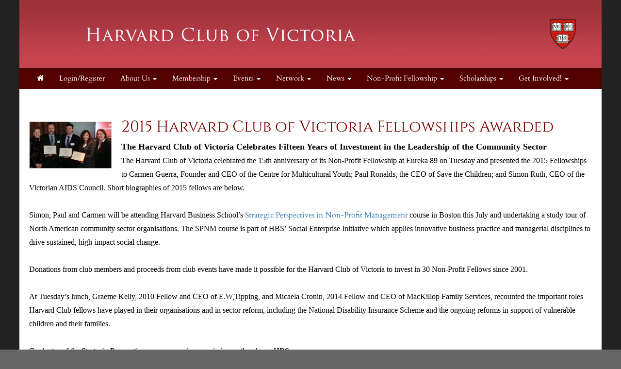

--- FILE ---
content_type: text/html; charset=UTF-8
request_url: https://hcvictoria.clubs.harvard.edu/article.html?aid=234
body_size: 21589
content:
<!doctype html>
<html lang="en">
<head>
    <meta charset="utf-8">
    <title>Harvard Club of Victoria</title>
    <meta name="viewport" content="width=device-width, initial-scale=1.0">
    <!-- Bootstrap -->
    <link href="js/_responsive_bts/css/bootstrap.min.css" rel="stylesheet">
    <link href="js/_responsive_bts/css/311_override.php" rel="stylesheet">
    <link href=js/_responsive_bts/css/HARVARD_override.css rel='stylesheet'>
    <link href="incs/style_node.css" rel="stylesheet">
    <!--[if lt IE 9]>
      <script src="https://oss.maxcdn.com/html5shiv/3.7.2/html5shiv.min.js"></script>
      <script src="https://oss.maxcdn.com/respond/1.4.2/respond.min.js"></script>
    <!['endif']-->

    
	
<meta property="og:title" content="2015 Harvard Club of Victoria Fellowships Awarded">
<meta property="og:description" content="">
<meta property="og:image" content="https://hcvictoria.clubs.harvard.edu/images/article_images/73.jpg">
<meta property="og:url" content="https://hcvictoria.clubs.harvard.edu/article.html?aid=234">
<meta property="og:type" content="article">
<meta name="twitter:title" content="2015 Harvard Club of Victoria Fellowships Awarded">
<meta name="twitter:description" content="">
<meta name="twitter:image" content="https://hcvictoria.clubs.harvard.edu/images/article_images/73.jpg">
<meta name="twitter:card" content="https://hcvictoria.clubs.harvard.edu/images/article_images/73.jpg">
	
	<link rel="shortcut icon" href="https://alumni.harvard.edu/sites/default/files/harvard_shield_1.png" type="image/png" sizes="32x32">
	<link rel="icon"          href="https://alumni.harvard.edu/sites/default/files/harvard_shield_1.png" type="image/png" sizes="32x32">

    <script type="text/javascript" src="https://maps.googleapis.com/maps/api/js?key=AIzaSyDWnQw5eGyQZsMJ4EvZYXnnSGtlZsW7cio&sensor=true">
    </script>
    <script type="text/javascript">
	
      
      var map;
      var geocoder;
      var marker;

	   
	   
      function init() {
			var address = {'address': "  ,    " };
			var prettyaddress = "<div style='font-family:arial; font-size:9px; font-color:#333333; text-decoration:none; text-align:left; padding: 0; width:100px;'>   <br />  </div>";
			
			map = new google.maps.Map(document.getElementById('map_canvas'), {
			  zoom: 14,
			  mapTypeId: google.maps.MapTypeId.ROADMAP
			});
			
			
			
        	geocoder = new google.maps.Geocoder();
       		marker = new google.maps.Marker();
			
			
			geocoder.geocode(address, function(results, status) {
			  if (status == google.maps.GeocoderStatus.OK) {
				map.setCenter(results[0].geometry.location);
	
				marker.setPosition(results[0].geometry.location);
				marker.setMap(map);
			  }
			});
			

			
			

      }

      // Register an event listener to fire once when the page finishes loading.
      google.maps.event.addDomListener(window, 'load', init);
    </script>
	
<script>
/**
 * Change <title> depending on whether the viewport looks mobile.
 * • matchMedia checks a max‑width breakpoint (adjust as you like).
 * • navigator.userAgent is a fallback for very small windows on desktop.
 */
function setAdaptiveTitle() {
  const isMobile =
    window.matchMedia('(max-width: 767px)').matches ||  // width test
    /Mobi|Android|iPhone|iPad|iPod/i.test(navigator.userAgent); // UA fallback

  document.title = isMobile
    ? 'Harvard Club of Victoria'     
    : 'Harvard Club of Victoria: 2015 Harvard Club of Victoria Fellowships Awarded';   
}

// Run once at startup…
setAdaptiveTitle();
// …and again whenever the viewport changes size.
window.addEventListener('resize', setAdaptiveTitle);
</script>	
	</head>
<body>
        <div class=fullbody>
		<div class="vert_container side_shadows">
	
		
			            
			<header class="hidden-xs">
            	                				<a href=index.html><img src=images/template/header.png id=header_image class="img-responsive" /></a>
				<h1><a href=https://hcvictoria.clubs.harvard.edu/index.html>Harvard Club of Victoria</a></h1>
			</header>
            
            
			<nav class="navbar navbar" role="navigation">
			  <div class="container-fluid">
				<!-- Brand and toggle get grouped for better mobile display -->
				<div class="navbar-header">
                				  <button id=mobile_nav_trigger type="button" class="btn btn-xs btn-primary navbar-toggle collapsed" data-toggle="collapse" data-target="#main_nav"><span class="sr-only">Toggle navigation</span>MENU</button>
				  <a class="navbar-brand visible-xs" href="index.html">Harvard Club of Victoria</a>
				</div>

				<!-- Collect the nav links, forms, and other content for toggling -->
				<div class="collapse navbar-collapse hidden-md" id="main_nav">
				  <nav id="nav">
<ul class="nav navbar-nav navbar-left">

	<li><a href="http://hcvictoria.clubs.harvard.edu/"><i class="fa fa-home"></i></a></li>	
		<li>
			<a href=user.html?op=login&non_alum=true>Login/Register</a>
		</li>
		
		
	<li class="dropdown">
		<a href="#" class="dropdown-toggle" data-toggle="dropdown" role="button" aria-expanded="false">About Us <span class="caret"></span></a>
		<ul class="dropdown-menu" role="menu">
								<li><a href="https://hcvictoria.clubs.harvard.edu/president.html">President's Message</a></li>
					<li><a href="https://hcvictoria.clubs.harvard.edu/mission.html">Our Mission & History</a></li>
					<li><a href="https://hcvictoria.clubs.harvard.edu/officers.html">Officers & Council</a></li>
					<li><a href="https://hcvictoria.clubs.harvard.edu/links.html">Useful Links</a></li>
					<li><a href="https://hcvictoria.clubs.harvard.edu/contact.html">Contact Us</a></li>
					<li><a href="https://hcvictoria.clubs.harvard.edu/article.html?aid=118">Apply to Harvard</a></li>
					<li><a href="https://hcvictoria.clubs.harvard.edu/article.html?aid=131">Harvard Club of Australia</a></li>

		</ul>
	</li>

	<li class="dropdown">
		<a href="#" class="dropdown-toggle" data-toggle="dropdown" role="button" aria-expanded="false">Membership <span class="caret"></span></a>
		<ul class="dropdown-menu" role="menu">
								<li><a href="https://hcvictoria.clubs.harvard.edu/memsub.html">Join </a></li>
					<li><a href="https://hcvictoria.clubs.harvard.edu/renew.html">Renew </a></li>
					<li><a href="https://hcvictoria.clubs.harvard.edu/benefits.html">Why Join?</a></li>
					<li><a href="https://hcvictoria.clubs.harvard.edu/people.html">Member Directory</a></li>

		</ul>
	</li>

	<li class="dropdown">
		<a href="#" class="dropdown-toggle" data-toggle="dropdown" role="button" aria-expanded="false">Events <span class="caret"></span></a>
		<ul class="dropdown-menu" role="menu">
								<li><a href="https://hcvictoria.clubs.harvard.edu/events.html">Upcoming Events</a></li>
					<li><a href="https://hcvictoria.clubs.harvard.edu/events_past.html">Past Events</a></li>
					<li><a href="https://hcvictoria.clubs.harvard.edu/images.html">Photo Gallery</a></li>
					<li><a href="https://hcvictoria.clubs.harvard.edu/article.html?aid=111">Suggest an Event</a></li>

		</ul>
	</li>

	<li class="dropdown">
		<a href="#" class="dropdown-toggle" data-toggle="dropdown" role="button" aria-expanded="false">Network <span class="caret"></span></a>
		<ul class="dropdown-menu" role="menu">
								<li><a href="https://hcvictoria.clubs.harvard.edu/groups.html">Interest Groups</a></li>
					<li><a href="https://hcvictoria.clubs.harvard.edu/article.html?aid=112">Recent Grads</a></li>
					<li><a href="https://hcvictoria.clubs.harvard.edu/jobs.html">Job Board</a></li>

		</ul>
	</li>

	<li class="dropdown">
		<a href="#" class="dropdown-toggle" data-toggle="dropdown" role="button" aria-expanded="false">News <span class="caret"></span></a>
		<ul class="dropdown-menu" role="menu">
								<li><a href="https://hcvictoria.clubs.harvard.edu/news.html">From HCV</a></li>
					<li><a href="http://www.thecrimson.com/" target=_blank>Harvard Crimson</a></li>
					<li><a href="http://news.harvard.edu/gazette/" target=_blank>Harvard Gazette</a></li>
					<li><a href="http://harvardmagazine.com/" target=_blank>Harvard Magazine</a></li>

		</ul>
	</li>

	<li class="dropdown">
		<a href="#" class="dropdown-toggle" data-toggle="dropdown" role="button" aria-expanded="false">Non-Profit Fellowship <span class="caret"></span></a>
		<ul class="dropdown-menu" role="menu">
								<li><a href="https://hcvictoria.clubs.harvard.edu/article.html?aid=114">About</a></li>
					<li><a href="https://hcvictoria.clubs.harvard.edu/article.html?aid=199">How to Apply</a></li>
					<li><a href="https://hcvictoria.clubs.harvard.edu/article.html?aid=200">News</a></li>
					<li><a href="https://hcvictoria.clubs.harvard.edu/article.html?aid=198">Donations</a></li>

		</ul>
	</li>

	<li class="dropdown">
		<a href="#" class="dropdown-toggle" data-toggle="dropdown" role="button" aria-expanded="false">Scholarships <span class="caret"></span></a>
		<ul class="dropdown-menu" role="menu">
								<li><a href="https://hcvictoria.clubs.harvard.edu/article.html?aid=137">Undergraduate</a></li>
					<li><a href="https://hcvictoria.clubs.harvard.edu/article.html?aid=138">Graduate</a></li>
					<li><a href="https://hcvictoria.clubs.harvard.edu/article.html?aid=139">Professional</a></li>

		</ul>
	</li>

	<li class="dropdown">
		<a href="#" class="dropdown-toggle" data-toggle="dropdown" role="button" aria-expanded="false">Get Involved! <span class="caret"></span></a>
		<ul class="dropdown-menu" role="menu">
								<li><a href="https://hcvictoria.clubs.harvard.edu/article.html?aid=127">Be an Interviewer for the College</a></li>

		</ul>
	</li>
	<li><a href="https://hcvictoria.clubs.harvard.edu/article.html?aid=129">Supporters</a></li>

</ul>
</nav>
				</div><!-- /.navbar-collapse -->
			  </div><!-- /.container-fluid -->
			</nav>
            <div id="passport"></div>
            <div class=clearfix></div>

	    


			<div id=main>
			<div class="row padh">
<h2 id="headline_content"><img src="images/article_images/73.jpg" style="float: left; margin-top: 5px; margin-bottom: 0px; margin-right: 20px; width: 170px; vertical-align:text-top;" />2015 Harvard Club of Victoria Fellowships Awarded</h2>

<h4 id="sub_head_content"></h4>

<p><p class="MsoNormal" style="text-align: left">
<font face="verdana, geneva"><b><font size="4">The Harvard Club of Victoria Celebrates Fifteen Years of Investment in the Leadership of the Community Sector</font></b>
</font>
</p>
<p class="MsoNormal">
<span style="font-size: medium; font-family: verdana, geneva">The Harvard Club of Victoria celebrated the 15th anniversary of its Non-Profit Fellowship at Eureka 89 on Tuesday and presented the 2015 Fellowships to Carmen Guerra, Founder and CEO of the Centre for Multicultural Youth; Paul Ronalds, the CEO of Save the Children; and Simon Ruth, CEO of the Victorian AIDS Council. Short biographies of 2015 fellows are below.</span>
</p>
<p class="MsoNormal">
<span style="font-family: verdana, geneva"><br />
<font size="3">Simon, Paul and Carmen will be attending Harvard Business School&rsquo;s&nbsp;</font></span><font size="3"><a href="http://www.exed.hbs.edu/programs/spnm/Pages/default.aspx">Strategic Perspectives in Non-Profit Management</a><span style="font-family: verdana, geneva">&nbsp;</span></font><span style="font-size: medium; font-family: verdana, geneva">course in Boston this July and undertaking a study tour of North American community sector organisations. The SPNM course is part of HBS&rsquo; Social Enterprise Initiative which applies innovative business practice and managerial disciplines to drive sustained, high-impact social change.&nbsp;<br />
</span><span style="font-size: medium; font-family: verdana, geneva"><br />
Donations from club members and proceeds from club events have made it possible for the Harvard Club of Victoria to invest in 30 Non-Profit Fellows since 2001.<br />
</span><span style="font-size: medium; font-family: verdana, geneva"><br />
At Tuesday&rsquo;s lunch, Graeme Kelly, 2010 Fellow and CEO of E.W,Tipping, and Micaela Cronin, 2014 Fellow and CEO of MacKillop Family Services, recounted the important roles Harvard Club fellows have played in their organisations and in sector reform, including the National Disability Insurance Scheme and the ongoing reforms in support of vulnerable children and their families.<br />
</span><span style="font-size: medium; font-family: verdana, geneva"><br />
Graduates of the Strategic Perspectives course are given a mission as they leave HBS:</span>
</p>
<p class="MsoNormal">
<font face="verdana, geneva"><font size="3"><i>&ldquo;Lead. Be smart. Do good.&rdquo;</i></font>
</font>
</p>
<p class="MsoNormal">
<font face="verdana, geneva"><font size="3">The Harvard Club of Victoria is proud &nbsp;to support 30 smart leaders who are doing so much good in our community.</font><br />
</font><font style="font-family: verdana, geneva"><br />
<font size="3">For more information on the HCV Non-Profit Fellowship, including a list of fellows, please visit the&nbsp;</font></font><font size="3" style="font-family: verdana, geneva">Harvard Club of Victoria&rsquo;s&nbsp;</font><a href="https://hcvictoria.clubs.harvard.edu/article.html?aid=114"><font size="3">website</font></a><font size="3" style="font-family: verdana, geneva">. Applications for the 2016 Fellowships will open in early February 2016.<br />
</font><span style="font-size: medium; font-family: verdana, geneva"><br />
To make a tax deductible donation in support of the Non-Profit Fellowship, please visit the Harvard Club of Victoria Non-Profit Fellowship page at the&nbsp;</span><a href="https://giving.cafaustralia.org.au/?fund=CAF027"><font size="3">Charities Aid Foundation</font></a><span style="font-size: medium; font-family: verdana, geneva">.<br />
</span><span style="font-family: verdana, geneva; font-size: medium"><br />
<b>Harvard Club of Victoria Non-Profit Fellowship Committee<br />
</b></span><font face="verdana, geneva" size="3">Mandy Croker, Kingsley Gee MPH&lsquo;76, Lisa Hennessy MBA&lsquo;97, and Alice Hill AB&rsquo;81, PhDBE &rsquo;91 (Chair)</font><br />
<br />
<font face="verdana, geneva" size="3">For enquiries or donations, please contact Alice Hill at&nbsp;</font><font size="3" style="font-family: verdana, geneva"><a href="mailto:nfpchair@harvardclubofvictoria.org.au">nfpchair@harvardclubofvictoria.org.au</a>.</font>
</p>
<p class="MsoNormal">
<span style="font-family: verdana, geneva"><br />
<b style="font-size: large">2015 Harvard Club of Australia Non-Profit Fellows</b></span>
</p>
<p class="MsoNormal">
<font face="verdana, geneva"><b><font size="3">Carmel Guerra - Centre for Multicultural Youth&nbsp;</font><br />
</b><span style="font-size: medium">Carmel Guerra is the founder and Chief Executive Officer of Centre for Multicultural Youth (CMY). &nbsp;CMY was the first organisation in Australia to work exclusively with migrant and refugee young people, by providing services and advocating for their needs.<br />
</span><span style="font-size: medium"><br />
Carmel has over 25 years&rsquo; experience in the community sector and extensive research experience in the multicultural space, particularly in relation to youth issues. Carmel convenes the national Multicultural Youth Advocacy Network (MYAN) and has recently served as a member of the Australian Multicultural Council and Refugee Resettlement Advisory Council. &nbsp;She is a member of the Victorian Youth Parole Board and is a Director of the Migration Council Australia. Carmel has been awarded a Churchill Fellowship, earned a Centenary Medal for services to young people, migrant and refugee communities, and was entered into the Victorian Women&rsquo;s Honour Roll.&nbsp;</span>
</font>
</p>
<p class="MsoNormal">
<font face="verdana, geneva"><font size="3"><br />
</font>
</font>
</p>
<p class="MsoNormal">
<font face="verdana, geneva"><b style="font-size: medium">Paul Ronalds &ndash; Save the Children</b><font size="3">&nbsp;</font><br />
<span style="font-size: medium">Paul Ronalds is the Chief Executive Officer of Save the Children Australia. Save the Children is headquartered in Victoria and works in every state of Australia and in more than 120 countries around the world on children&rsquo;s education, health and protection issues. Last year its programs and campaigns touched the lives of more than 55 million children globally.&nbsp;<br />
</span><span style="font-size: medium"><br />
Prior to joining Save the Children, Paul held senior executive roles in government, both domestic and international NGOs and in the private sector. Paul is a graduate of the St James Ethics Centre&rsquo;s Vincent Fairfax Fellowship in Ethics and Leadership and has degrees in economics and law with honours from Monash University, a graduate diploma in applied finance and a masters in international relations from Deakin University. He is the author of The Change Imperative: Creating a Next Generation NGO, a book that examines the organisational challenges faced by international NGOs in a rapidly evolving global political context.&nbsp;</span>
</font>
</p>
<p class="MsoNormal">
<font face="verdana, geneva"><font size="3"><br />
</font>
</font>
</p>
<p class="MsoNormal">
<font face="verdana, geneva"><b><font size="3">Simon Ruth &ndash; Victorian AIDS Council&nbsp;</font><br />
</b><span style="font-size: medium">Simon Ruth has been the CEO of the Victorian AIDS Council for the last 18 months. Prior to working for VAC, Simon has worked for Peninsula Health, the Salvation Army, YSAS and the Ozanam Community. He is on the Board of the Victorian Alcohol and Drugs Association and was its President for five years. He is also the Vice President of the Australia Federation of AIDS Organisations. Simon has a 25 year history working in alcohol and drugs, homelessness, HIV and healthcare.<br />
</span><span style="font-size: medium"><br />
The Victorian AIDS Council has a 32 year history of leading the fight against HIV in Victoria through providing HIV prevention campaigns, support for people living with HIV and challenging stigma and discrimination faced by people living with HIV and members of the GLBTI communities. VAC is Australia's oldest AIDS organisation, is Victoria's largest community based HIV organisation and has an active and engaged membership. &nbsp;</span></font>
</p>
<p class="MsoNormal">
<span style="font-size: 12pt; line-height: 107%; font-family: 'Times New Roman', serif"></span>
</p>
</p>
</div>
			</div> <!-- #main -->

 
	
		</div>  <!-- #vert_container -->
	</div> <!-- fullbody -->
    
        
	<footer class=pad20>
		<div id=footer_content>
					<div class="row">
<p style="text-align: center;"><span style="color:#660000;">The Harvard Club of Victoria acknowledges the Traditional Owners of Victoria and pays respect to their Elders, past and present. We also celebrate Harvard University&rsquo;s foundational connection with indigenous peoples and pay respect to all the First Nations Elders in our global alumni community</span><br />
&nbsp;</p>

<div class="col-sm-3">
<ul class="link-list">
	<li style="text-align: center;"><a href="http://alumni.harvard.edu/haa" target="_blank">Harvard Alumni Association</a></li>
</ul>
</div>

<div class="col-sm-3">
<ul class="link-list">
	<li style="text-align: center;"><a href="http://alumni.harvard.edu/programs-events" target="_blank">Harvard Program and Events</a></li>
</ul>
</div>

<div class="col-sm-3">
<ul class="link-list">
	<li style="text-align: center;"><a href="http://alumni.harvard.edu/haa/clubs-sigs/clubs-directory" target="blank">Harvard Clubs &amp; SIGs Directory</a></li>
</ul>
</div>

<div class="col-sm-3">
<ul class="link-list">
	<li style="text-align: center;"><a href="http://online-learning.harvard.edu/alumni" target="_blank">Harvard Online Learning</a></li>
</ul>
</div>
</div>
                    
                                    <hr />
                                    <div class="row">
                    
                                            <div id="copyright">
                                                Powered by&nbsp;&nbsp;<a href=http://www.AlumniMagnet.com target=_blank><span class="icon-OM_logo"></span> AlumniMagnet</a>
                                                <br /><br />
                                            </div>
                    
                                    </div>
                        <!-- ********************************************************* -->
		</div>  <!-- #footer_content -->
	</footer>
    
     

	<!-- javascript -->
	<link href="//maxcdn.bootstrapcdn.com/font-awesome/4.2.0/css/font-awesome.min.css" rel="stylesheet">
    		<script src="//code.jquery.com/jquery-latest.min.js"></script>
    	<script src="js/_responsive_bts/js/bootstrap.min.js"></script>
	    <link rel='stylesheet' id='icofont-main-css' href='images/magnet_assets/icofont/css/icofont.css' type='text/css' media='all'/>

    
<style>
.twitter-timeline { display:none !important; }
</style>
	<script type="text/javascript">
	
	  var _gaq = _gaq || [];
	  _gaq.push(['_setAccount', 'UA-77905849-13']);
	  _gaq.push(['_trackPageview']);
	
	  (function() {
		var ga = document.createElement('script'); ga.type = 'text/javascript'; ga.async = true;
		ga.src = ('https:' == document.location.protocol ? 'https://ssl' : 'http://www') + '.google-analytics.com/ga.js';
		var s = document.getElementsByTagName('script')[0]; s.parentNode.insertBefore(ga, s);
	  })();
	
	</script>
		</body>
</html>

